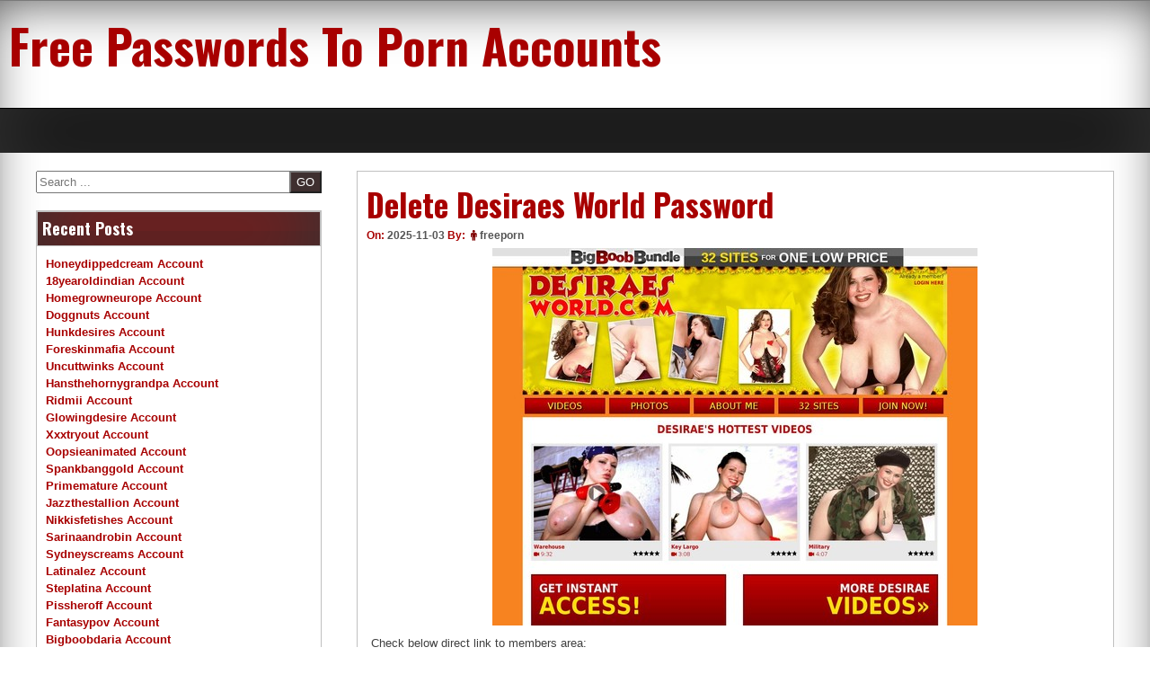

--- FILE ---
content_type: text/html; charset=UTF-8
request_url: https://free-porn-accounts.com/delete-desiraes-world-password/
body_size: 8534
content:
<!DOCTYPE html>
<!--[if IE 7]>
<html class="ie ie7" lang="en-US">
<![endif]-->
<!--[if IE 8]>
<html class="ie ie8" lang="en-US">
<![endif]-->
<!--[if !(IE 7) | !(IE 8) ]><!-->
<html lang="en-US">
<!--<![endif]-->
<head>
	<meta charset="UTF-8">
	<meta name="viewport" content="width=device-width, initial-scale=1">
	<link rel="profile" href="https://gmpg.org/xfn/11">
		<script type="application/ld+json">
	{"@context":"https://schema.org","@type":"BreadcrumbList","itemListElement":[{"@type":"ListItem","position":1,"name":"Porn Accounts","item":"http://free-porn-accounts.com/category/porn-accounts/"},{"@type":"ListItem","position":2,"name":"Delete Desiraes World Password"}]}
	</script>
<title>Delete Desiraes World Password &#8211; Free Passwords To Porn Accounts</title>
<meta name='robots' content='max-image-preview:large' />
<link rel='dns-prefetch' href='//fonts.googleapis.com' />
<link rel='dns-prefetch' href='//s.w.org' />
<link rel="alternate" type="application/rss+xml" title="Free Passwords To Porn Accounts &raquo; Feed" href="https://free-porn-accounts.com/feed/" />
<link rel="alternate" type="application/rss+xml" title="Free Passwords To Porn Accounts &raquo; Comments Feed" href="https://free-porn-accounts.com/comments/feed/" />


<!-- Last Modified Schema is inserted by the WP Last Modified Info plugin v1.7.6 - https://wordpress.org/plugins/wp-last-modified-info/ -->
<script type="application/ld+json">{"@context":"http:\/\/schema.org\/","@type":"CreativeWork","dateModified":"2025-11-03T19:31:16-06:00","headline":"Delete Desiraes World Password","description":"Check below direct link to members area:http:\/\/dizzydoan:deedee99@members.desiraesworld.comOur passwords to Desiraes World are shared all over the internet and some die out very fast. Some might work again after a few hours. If you want premium account right now just click here.","mainEntityOfPage":{"@type":"WebPage","@id":"http:\/\/free-porn-accounts.com\/delete-desiraes-world-password\/"},"author":{"@type":"Person","name":"","url":"http:\/\/free-porn-accounts.com\/author\/","description":""}}</script>

<script type="text/javascript">
window._wpemojiSettings = {"baseUrl":"https:\/\/s.w.org\/images\/core\/emoji\/14.0.0\/72x72\/","ext":".png","svgUrl":"https:\/\/s.w.org\/images\/core\/emoji\/14.0.0\/svg\/","svgExt":".svg","source":{"concatemoji":"http:\/\/free-porn-accounts.com\/wp-includes\/js\/wp-emoji-release.min.js?ver=6.0"}};
/*! This file is auto-generated */
!function(e,a,t){var n,r,o,i=a.createElement("canvas"),p=i.getContext&&i.getContext("2d");function s(e,t){var a=String.fromCharCode,e=(p.clearRect(0,0,i.width,i.height),p.fillText(a.apply(this,e),0,0),i.toDataURL());return p.clearRect(0,0,i.width,i.height),p.fillText(a.apply(this,t),0,0),e===i.toDataURL()}function c(e){var t=a.createElement("script");t.src=e,t.defer=t.type="text/javascript",a.getElementsByTagName("head")[0].appendChild(t)}for(o=Array("flag","emoji"),t.supports={everything:!0,everythingExceptFlag:!0},r=0;r<o.length;r++)t.supports[o[r]]=function(e){if(!p||!p.fillText)return!1;switch(p.textBaseline="top",p.font="600 32px Arial",e){case"flag":return s([127987,65039,8205,9895,65039],[127987,65039,8203,9895,65039])?!1:!s([55356,56826,55356,56819],[55356,56826,8203,55356,56819])&&!s([55356,57332,56128,56423,56128,56418,56128,56421,56128,56430,56128,56423,56128,56447],[55356,57332,8203,56128,56423,8203,56128,56418,8203,56128,56421,8203,56128,56430,8203,56128,56423,8203,56128,56447]);case"emoji":return!s([129777,127995,8205,129778,127999],[129777,127995,8203,129778,127999])}return!1}(o[r]),t.supports.everything=t.supports.everything&&t.supports[o[r]],"flag"!==o[r]&&(t.supports.everythingExceptFlag=t.supports.everythingExceptFlag&&t.supports[o[r]]);t.supports.everythingExceptFlag=t.supports.everythingExceptFlag&&!t.supports.flag,t.DOMReady=!1,t.readyCallback=function(){t.DOMReady=!0},t.supports.everything||(n=function(){t.readyCallback()},a.addEventListener?(a.addEventListener("DOMContentLoaded",n,!1),e.addEventListener("load",n,!1)):(e.attachEvent("onload",n),a.attachEvent("onreadystatechange",function(){"complete"===a.readyState&&t.readyCallback()})),(e=t.source||{}).concatemoji?c(e.concatemoji):e.wpemoji&&e.twemoji&&(c(e.twemoji),c(e.wpemoji)))}(window,document,window._wpemojiSettings);
</script>
<style type="text/css">
img.wp-smiley,
img.emoji {
	display: inline !important;
	border: none !important;
	box-shadow: none !important;
	height: 1em !important;
	width: 1em !important;
	margin: 0 0.07em !important;
	vertical-align: -0.1em !important;
	background: none !important;
	padding: 0 !important;
}
</style>
	<link rel='stylesheet' id='wp-block-library-css' href="https://free-porn-accounts.com/wp-includes/css/dist/block-library/style.min.css?ver=6.0" type='text/css' media='all' />
<style id='global-styles-inline-css' type='text/css'>
body{--wp--preset--color--black: #000000;--wp--preset--color--cyan-bluish-gray: #abb8c3;--wp--preset--color--white: #ffffff;--wp--preset--color--pale-pink: #f78da7;--wp--preset--color--vivid-red: #cf2e2e;--wp--preset--color--luminous-vivid-orange: #ff6900;--wp--preset--color--luminous-vivid-amber: #fcb900;--wp--preset--color--light-green-cyan: #7bdcb5;--wp--preset--color--vivid-green-cyan: #00d084;--wp--preset--color--pale-cyan-blue: #8ed1fc;--wp--preset--color--vivid-cyan-blue: #0693e3;--wp--preset--color--vivid-purple: #9b51e0;--wp--preset--gradient--vivid-cyan-blue-to-vivid-purple: linear-gradient(135deg,rgba(6,147,227,1) 0%,rgb(155,81,224) 100%);--wp--preset--gradient--light-green-cyan-to-vivid-green-cyan: linear-gradient(135deg,rgb(122,220,180) 0%,rgb(0,208,130) 100%);--wp--preset--gradient--luminous-vivid-amber-to-luminous-vivid-orange: linear-gradient(135deg,rgba(252,185,0,1) 0%,rgba(255,105,0,1) 100%);--wp--preset--gradient--luminous-vivid-orange-to-vivid-red: linear-gradient(135deg,rgba(255,105,0,1) 0%,rgb(207,46,46) 100%);--wp--preset--gradient--very-light-gray-to-cyan-bluish-gray: linear-gradient(135deg,rgb(238,238,238) 0%,rgb(169,184,195) 100%);--wp--preset--gradient--cool-to-warm-spectrum: linear-gradient(135deg,rgb(74,234,220) 0%,rgb(151,120,209) 20%,rgb(207,42,186) 40%,rgb(238,44,130) 60%,rgb(251,105,98) 80%,rgb(254,248,76) 100%);--wp--preset--gradient--blush-light-purple: linear-gradient(135deg,rgb(255,206,236) 0%,rgb(152,150,240) 100%);--wp--preset--gradient--blush-bordeaux: linear-gradient(135deg,rgb(254,205,165) 0%,rgb(254,45,45) 50%,rgb(107,0,62) 100%);--wp--preset--gradient--luminous-dusk: linear-gradient(135deg,rgb(255,203,112) 0%,rgb(199,81,192) 50%,rgb(65,88,208) 100%);--wp--preset--gradient--pale-ocean: linear-gradient(135deg,rgb(255,245,203) 0%,rgb(182,227,212) 50%,rgb(51,167,181) 100%);--wp--preset--gradient--electric-grass: linear-gradient(135deg,rgb(202,248,128) 0%,rgb(113,206,126) 100%);--wp--preset--gradient--midnight: linear-gradient(135deg,rgb(2,3,129) 0%,rgb(40,116,252) 100%);--wp--preset--duotone--dark-grayscale: url('#wp-duotone-dark-grayscale');--wp--preset--duotone--grayscale: url('#wp-duotone-grayscale');--wp--preset--duotone--purple-yellow: url('#wp-duotone-purple-yellow');--wp--preset--duotone--blue-red: url('#wp-duotone-blue-red');--wp--preset--duotone--midnight: url('#wp-duotone-midnight');--wp--preset--duotone--magenta-yellow: url('#wp-duotone-magenta-yellow');--wp--preset--duotone--purple-green: url('#wp-duotone-purple-green');--wp--preset--duotone--blue-orange: url('#wp-duotone-blue-orange');--wp--preset--font-size--small: 13px;--wp--preset--font-size--medium: 20px;--wp--preset--font-size--large: 36px;--wp--preset--font-size--x-large: 42px;}.has-black-color{color: var(--wp--preset--color--black) !important;}.has-cyan-bluish-gray-color{color: var(--wp--preset--color--cyan-bluish-gray) !important;}.has-white-color{color: var(--wp--preset--color--white) !important;}.has-pale-pink-color{color: var(--wp--preset--color--pale-pink) !important;}.has-vivid-red-color{color: var(--wp--preset--color--vivid-red) !important;}.has-luminous-vivid-orange-color{color: var(--wp--preset--color--luminous-vivid-orange) !important;}.has-luminous-vivid-amber-color{color: var(--wp--preset--color--luminous-vivid-amber) !important;}.has-light-green-cyan-color{color: var(--wp--preset--color--light-green-cyan) !important;}.has-vivid-green-cyan-color{color: var(--wp--preset--color--vivid-green-cyan) !important;}.has-pale-cyan-blue-color{color: var(--wp--preset--color--pale-cyan-blue) !important;}.has-vivid-cyan-blue-color{color: var(--wp--preset--color--vivid-cyan-blue) !important;}.has-vivid-purple-color{color: var(--wp--preset--color--vivid-purple) !important;}.has-black-background-color{background-color: var(--wp--preset--color--black) !important;}.has-cyan-bluish-gray-background-color{background-color: var(--wp--preset--color--cyan-bluish-gray) !important;}.has-white-background-color{background-color: var(--wp--preset--color--white) !important;}.has-pale-pink-background-color{background-color: var(--wp--preset--color--pale-pink) !important;}.has-vivid-red-background-color{background-color: var(--wp--preset--color--vivid-red) !important;}.has-luminous-vivid-orange-background-color{background-color: var(--wp--preset--color--luminous-vivid-orange) !important;}.has-luminous-vivid-amber-background-color{background-color: var(--wp--preset--color--luminous-vivid-amber) !important;}.has-light-green-cyan-background-color{background-color: var(--wp--preset--color--light-green-cyan) !important;}.has-vivid-green-cyan-background-color{background-color: var(--wp--preset--color--vivid-green-cyan) !important;}.has-pale-cyan-blue-background-color{background-color: var(--wp--preset--color--pale-cyan-blue) !important;}.has-vivid-cyan-blue-background-color{background-color: var(--wp--preset--color--vivid-cyan-blue) !important;}.has-vivid-purple-background-color{background-color: var(--wp--preset--color--vivid-purple) !important;}.has-black-border-color{border-color: var(--wp--preset--color--black) !important;}.has-cyan-bluish-gray-border-color{border-color: var(--wp--preset--color--cyan-bluish-gray) !important;}.has-white-border-color{border-color: var(--wp--preset--color--white) !important;}.has-pale-pink-border-color{border-color: var(--wp--preset--color--pale-pink) !important;}.has-vivid-red-border-color{border-color: var(--wp--preset--color--vivid-red) !important;}.has-luminous-vivid-orange-border-color{border-color: var(--wp--preset--color--luminous-vivid-orange) !important;}.has-luminous-vivid-amber-border-color{border-color: var(--wp--preset--color--luminous-vivid-amber) !important;}.has-light-green-cyan-border-color{border-color: var(--wp--preset--color--light-green-cyan) !important;}.has-vivid-green-cyan-border-color{border-color: var(--wp--preset--color--vivid-green-cyan) !important;}.has-pale-cyan-blue-border-color{border-color: var(--wp--preset--color--pale-cyan-blue) !important;}.has-vivid-cyan-blue-border-color{border-color: var(--wp--preset--color--vivid-cyan-blue) !important;}.has-vivid-purple-border-color{border-color: var(--wp--preset--color--vivid-purple) !important;}.has-vivid-cyan-blue-to-vivid-purple-gradient-background{background: var(--wp--preset--gradient--vivid-cyan-blue-to-vivid-purple) !important;}.has-light-green-cyan-to-vivid-green-cyan-gradient-background{background: var(--wp--preset--gradient--light-green-cyan-to-vivid-green-cyan) !important;}.has-luminous-vivid-amber-to-luminous-vivid-orange-gradient-background{background: var(--wp--preset--gradient--luminous-vivid-amber-to-luminous-vivid-orange) !important;}.has-luminous-vivid-orange-to-vivid-red-gradient-background{background: var(--wp--preset--gradient--luminous-vivid-orange-to-vivid-red) !important;}.has-very-light-gray-to-cyan-bluish-gray-gradient-background{background: var(--wp--preset--gradient--very-light-gray-to-cyan-bluish-gray) !important;}.has-cool-to-warm-spectrum-gradient-background{background: var(--wp--preset--gradient--cool-to-warm-spectrum) !important;}.has-blush-light-purple-gradient-background{background: var(--wp--preset--gradient--blush-light-purple) !important;}.has-blush-bordeaux-gradient-background{background: var(--wp--preset--gradient--blush-bordeaux) !important;}.has-luminous-dusk-gradient-background{background: var(--wp--preset--gradient--luminous-dusk) !important;}.has-pale-ocean-gradient-background{background: var(--wp--preset--gradient--pale-ocean) !important;}.has-electric-grass-gradient-background{background: var(--wp--preset--gradient--electric-grass) !important;}.has-midnight-gradient-background{background: var(--wp--preset--gradient--midnight) !important;}.has-small-font-size{font-size: var(--wp--preset--font-size--small) !important;}.has-medium-font-size{font-size: var(--wp--preset--font-size--medium) !important;}.has-large-font-size{font-size: var(--wp--preset--font-size--large) !important;}.has-x-large-font-size{font-size: var(--wp--preset--font-size--x-large) !important;}
</style>
<link rel='stylesheet' id='dashicons-css' href="https://free-porn-accounts.com/wp-includes/css/dashicons.min.css?ver=6.0" type='text/css' media='all' />
<link rel='stylesheet' id='seos-magazine-dashicons-style-css' href="https://free-porn-accounts.com/wp-content/themes/seos-magazine/style.css?ver=1.0" type='text/css' media='all' />
<link rel='stylesheet' id='seos-magazine-fontawesome-css' href="https://free-porn-accounts.com/wp-content/themes/seos-magazine/css/font-awesome.min.css?ver=6.0" type='text/css' media='all' />
<link rel='stylesheet' id='seos-magazine-font-oswald-css'  href='//fonts.googleapis.com/css?family=Oswald%3A400%2C300%2C700&#038;ver=1' type='text/css' media='screen' />
<link rel="https://api.w.org/" href="https://free-porn-accounts.com/wp-json/" /><link rel="alternate" type="application/json" href="https://free-porn-accounts.com/wp-json/wp/v2/posts/974" /><link rel="canonical" href="https://free-porn-accounts.com/delete-desiraes-world-password/" />
<link rel="alternate" type="application/json+oembed" href="https://free-porn-accounts.com/wp-json/oembed/1.0/embed?url=http%3A%2F%2Ffree-porn-accounts.com%2Fdelete-desiraes-world-password%2F" />
<link rel="alternate" type="text/xml+oembed" href="https://free-porn-accounts.com/wp-json/oembed/1.0/embed?url=http%3A%2F%2Ffree-porn-accounts.com%2Fdelete-desiraes-world-password%2F&#038;format=xml" />
<style id="wplmi-inline-css" type="text/css"> span.wplmi-user-avatar { width: 16px;display: inline-block !important;flex-shrink: 0; } img.wplmi-elementor-avatar { border-radius: 100%;margin-right: 3px; } 

</style>
</head>

<body class="post-template-default single single-post postid-974 single-format-standard">
<div id="page" class="site">
	<a class="skip-link screen-reader-text" href="#content">Skip to content</a>
	<div class="dotted-header">
		<header id="masthead" class="site-header" role="banner" style="background-image: url(''); min-height:120px;">
			<div class="site-branding">
			
									<p class="site-title"><a href="https://free-porn-accounts.com/" rel="home">Free Passwords To Porn Accounts</a></p>
								
			</div><!-- .site-branding -->
			

		</header><!-- #masthead -->
		<nav id="site-navigation" class="main-navigation" role="navigation">
				<button class="menu-toggle" aria-controls="primary-menu" aria-expanded="false">Menu</button>
				<div id="primary-menu" class="menu"></div>
		</nav><!-- #site-navigation -->
	</div>

	<div id="content" class="site-content">
	<div id="primary" class="content-area">
		<main id="main" class="site-main" role="main">

		
<article id="post-974" class="post-974 post type-post status-publish format-standard hentry category-porn-accounts tag-desiraes-world-account-free tag-desiraes-world-direct-link tag-desiraes-world-free-download tag-desiraes-world-gratis tag-desiraes-world-mix tag-desiraes-world-new tag-desiraes-world-premium tag-desiraes-world-rate tag-desiraes-world-sign-up tag-desiraes-world-tested tag-desiraes-world-tv tag-desiraes-world-xbox-live tag-desiraesworld-com-account tag-desiraesworld-com-free tag-desiraesworld-com-password tag-free-anal-accounts tag-free-ass-accounts tag-free-babe-accounts tag-free-black-accounts tag-free-public-accounts tag-free-teen-accounts tag-free-tit-accounts tag-free-toy-accounts">
	<header class="entry-header">

		<h1 class="entry-title">Delete Desiraes World Password</h1>		
				<div class="img-news">
			 		</div>
				
		
		<div class="entry-meta">
			<span class="posted-on">On: <a href="https://free-porn-accounts.com/delete-desiraes-world-password/" rel="bookmark"><time class="entry-date published updated" datetime="2025-11-03T19:31:16-06:00">2025-11-03</time></a> </span><span class="byline">  By: <span class="author vcard"><i class="fa fa-male"></i><a class="url fn n" href="https://free-porn-accounts.com/author/freeporn/">freeporn</a></span> </span>		</div><!-- .entry-meta -->
			</header><!-- .entry-header -->

	<div class="entry-content">
		<p align="center"><a href="http://join.desiraesworld.com/track/MTAwMDA2NjcuMi4yMi4yMi4wLjAuMC4wLjA/home/" rel="nofollow"><img src="https://free-porn-accounts.com/wp-content/uploads/2016/02/DesiraesWorld.com_.jpg" alt="desiraesworld.com desiraesworld.com"></a></p>
<p>Check below direct link to members area:</p>
<li><a href="http://join.desiraesworld.com/track/MTAwMDA2NjcuMi4yMi4yMi4wLjAuMC4wLjA/home/" rel="nofollow">http://dizzydoan:<span class="__cf_email__" data-cfemail="6d09080809080854542d0008000f081f1e4309081e041f0c081e1a021f0109430e0200">[email&#160;protected]</span></a></li>
<p>Our passwords to Desiraes World are shared all over the internet and some die out very fast. Some might work again after a few hours. If you want premium account right now just <a href="http://join.desiraesworld.com/track/MTAwMDA2NjcuMi4yMi4yMi4wLjAuMC4wLjA/home/" rel="nofollow">click here</a>.</p>
	</div><!-- .entry-content -->

	<footer class="entry-footer">
		<span class="tags-links"> Tagged <a href="https://free-porn-accounts.com/tag/desiraes-world-account-free/" rel="tag">Desiraes World account free</a>, <a href="https://free-porn-accounts.com/tag/desiraes-world-direct-link/" rel="tag">Desiraes World direct link</a>, <a href="https://free-porn-accounts.com/tag/desiraes-world-free-download/" rel="tag">Desiraes World free download</a>, <a href="https://free-porn-accounts.com/tag/desiraes-world-gratis/" rel="tag">Desiraes World gratis</a>, <a href="https://free-porn-accounts.com/tag/desiraes-world-mix/" rel="tag">Desiraes World mix</a>, <a href="https://free-porn-accounts.com/tag/desiraes-world-new/" rel="tag">Desiraes World new</a>, <a href="https://free-porn-accounts.com/tag/desiraes-world-premium/" rel="tag">Desiraes World premium</a>, <a href="https://free-porn-accounts.com/tag/desiraes-world-rate/" rel="tag">Desiraes World rate</a>, <a href="https://free-porn-accounts.com/tag/desiraes-world-sign-up/" rel="tag">Desiraes World sign up</a>, <a href="https://free-porn-accounts.com/tag/desiraes-world-tested/" rel="tag">Desiraes World tested</a>, <a href="https://free-porn-accounts.com/tag/desiraes-world-tv/" rel="tag">Desiraes World tv</a>, <a href="https://free-porn-accounts.com/tag/desiraes-world-xbox-live/" rel="tag">Desiraes World xbox live</a>, <a href="https://free-porn-accounts.com/tag/desiraesworld-com-account/" rel="tag">desiraesworld.com account</a>, <a href="https://free-porn-accounts.com/tag/desiraesworld-com-free/" rel="tag">desiraesworld.com free</a>, <a href="https://free-porn-accounts.com/tag/desiraesworld-com-password/" rel="tag">desiraesworld.com password</a>, <a href="https://free-porn-accounts.com/tag/free-anal-accounts/" rel="tag">free anal accounts</a>, <a href="https://free-porn-accounts.com/tag/free-ass-accounts/" rel="tag">free ass accounts</a>, <a href="https://free-porn-accounts.com/tag/free-babe-accounts/" rel="tag">free babe accounts</a>, <a href="https://free-porn-accounts.com/tag/free-black-accounts/" rel="tag">free black accounts</a>, <a href="https://free-porn-accounts.com/tag/free-public-accounts/" rel="tag">free public accounts</a>, <a href="https://free-porn-accounts.com/tag/free-teen-accounts/" rel="tag">free teen accounts</a>, <a href="https://free-porn-accounts.com/tag/free-tit-accounts/" rel="tag">free tit accounts</a>, <a href="https://free-porn-accounts.com/tag/free-toy-accounts/" rel="tag">free toy accounts</a></span>	</footer><!-- .entry-footer -->
</article><!-- #post-## -->

			<div class="postpagination">
				<span class="prevpost"><a href="https://free-porn-accounts.com/christy-marks-account-hack/" rel="prev"> <span class="meta-nav">&larr;</span>previous</a></span>
				<span class="nextpost"><a href="https://free-porn-accounts.com/setup-eboobstore-com-membership/" rel="next">next <span class="meta-nav">&rarr;</span></a></span>
			</div>

			
		</main><!-- #main -->
	</div><!-- #primary -->


<aside id="secondary" class="widget-area" role="complementary">
	<section id="search-4" class="widget widget_search"><form role="search" method="get" class="search-form" action="https://free-porn-accounts.com/">
			<div><label class="screen-reader-text" for="s">Search</label>
			<input type="search" class="search-field" placeholder="Search ..." value="" name="s" id="s" />
			<input type="submit" class="search-submit" value="GO" />
			</div>
			</form></section>
		<section id="recent-posts-2" class="widget widget_recent_entries">
		<h2 class="widget-title">Recent Posts</h2>
		<ul>
											<li>
					<a href="https://free-porn-accounts.com/honeydippedcream-account/">Honeydippedcream Account</a>
									</li>
											<li>
					<a href="https://free-porn-accounts.com/18yearoldindian-account/">18yearoldindian Account</a>
									</li>
											<li>
					<a href="https://free-porn-accounts.com/homegrowneurope-account/">Homegrowneurope Account</a>
									</li>
											<li>
					<a href="https://free-porn-accounts.com/doggnuts-account/">Doggnuts Account</a>
									</li>
											<li>
					<a href="https://free-porn-accounts.com/hunkdesires-account/">Hunkdesires Account</a>
									</li>
											<li>
					<a href="https://free-porn-accounts.com/foreskinmafia-account/">Foreskinmafia Account</a>
									</li>
											<li>
					<a href="https://free-porn-accounts.com/uncuttwinks-account/">Uncuttwinks Account</a>
									</li>
											<li>
					<a href="https://free-porn-accounts.com/hansthehornygrandpa-account/">Hansthehornygrandpa Account</a>
									</li>
											<li>
					<a href="https://free-porn-accounts.com/ridmii-account/">Ridmii Account</a>
									</li>
											<li>
					<a href="https://free-porn-accounts.com/glowingdesire-account/">Glowingdesire Account</a>
									</li>
											<li>
					<a href="https://free-porn-accounts.com/xxxtryout-account/">Xxxtryout Account</a>
									</li>
											<li>
					<a href="https://free-porn-accounts.com/oopsieanimated-account/">Oopsieanimated Account</a>
									</li>
											<li>
					<a href="https://free-porn-accounts.com/spankbanggold-account/">Spankbanggold Account</a>
									</li>
											<li>
					<a href="https://free-porn-accounts.com/primemature-account/">Primemature Account</a>
									</li>
											<li>
					<a href="https://free-porn-accounts.com/jazzthestallion-account/">Jazzthestallion Account</a>
									</li>
											<li>
					<a href="https://free-porn-accounts.com/nikkisfetishes-account/">Nikkisfetishes Account</a>
									</li>
											<li>
					<a href="https://free-porn-accounts.com/sarinaandrobin-account/">Sarinaandrobin Account</a>
									</li>
											<li>
					<a href="https://free-porn-accounts.com/sydneyscreams-account/">Sydneyscreams Account</a>
									</li>
											<li>
					<a href="https://free-porn-accounts.com/latinalez-account/">Latinalez Account</a>
									</li>
											<li>
					<a href="https://free-porn-accounts.com/steplatina-account/">Steplatina Account</a>
									</li>
											<li>
					<a href="https://free-porn-accounts.com/pissheroff-account/">Pissheroff Account</a>
									</li>
											<li>
					<a href="https://free-porn-accounts.com/fantasypov-account/">Fantasypov Account</a>
									</li>
											<li>
					<a href="https://free-porn-accounts.com/bigboobdaria-account/">Bigboobdaria Account</a>
									</li>
											<li>
					<a href="https://free-porn-accounts.com/eroutique-account/">Eroutique Account</a>
									</li>
											<li>
					<a href="https://free-porn-accounts.com/porngamesnetwork-account/">Porngamesnetwork Account</a>
									</li>
											<li>
					<a href="https://free-porn-accounts.com/milflicious-account/">Milflicious Account</a>
									</li>
											<li>
					<a href="https://free-porn-accounts.com/bufu-account/">Bufu Account</a>
									</li>
											<li>
					<a href="https://free-porn-accounts.com/cheatersaanonymous-account/">Cheatersaanonymous Account</a>
									</li>
											<li>
					<a href="https://free-porn-accounts.com/copslovecocks-account/">Copslovecocks Account</a>
									</li>
											<li>
					<a href="https://free-porn-accounts.com/vrdome-account/">Vrdome Account</a>
									</li>
											<li>
					<a href="https://free-porn-accounts.com/vrmagic-account/">Vrmagic Account</a>
									</li>
											<li>
					<a href="https://free-porn-accounts.com/vrspy-account/">Vrspy Account</a>
									</li>
											<li>
					<a href="https://free-porn-accounts.com/aipornx-account/">Aipornx Account</a>
									</li>
											<li>
					<a href="https://free-porn-accounts.com/lustyvr-account/">Lustyvr Account</a>
									</li>
											<li>
					<a href="https://free-porn-accounts.com/woowvr-account/">Woowvr Account</a>
									</li>
											<li>
					<a href="https://free-porn-accounts.com/czechar-account/">Czechar Account</a>
									</li>
											<li>
					<a href="https://free-porn-accounts.com/czechvrnetwork-account/">Czechvrnetwork Account</a>
									</li>
											<li>
					<a href="https://free-porn-accounts.com/blackpynk-account/">Blackpynk Account</a>
									</li>
											<li>
					<a href="https://free-porn-accounts.com/druffbandit-account/">Druffbandit Account</a>
									</li>
											<li>
					<a href="https://free-porn-accounts.com/yungdumbsluts-account/">Yungdumbsluts Account</a>
									</li>
											<li>
					<a href="https://free-porn-accounts.com/severesexfilms-account/">Severesexfilms Account</a>
									</li>
											<li>
					<a href="https://free-porn-accounts.com/twinkeyboy-account/">Twinkeyboy Account</a>
									</li>
											<li>
					<a href="https://free-porn-accounts.com/gingervixen-account/">Gingervixen Account</a>
									</li>
											<li>
					<a href="https://free-porn-accounts.com/passthroughvr-account/">Passthroughvr Account</a>
									</li>
											<li>
					<a href="https://free-porn-accounts.com/thexxxtherapist-account/">Thexxxtherapist Account</a>
									</li>
											<li>
					<a href="https://free-porn-accounts.com/trashyneverclassy-account/">Trashyneverclassy Account</a>
									</li>
											<li>
					<a href="https://free-porn-accounts.com/jackoffgirls-account-2/">Jackoffgirls Account</a>
									</li>
											<li>
					<a href="https://free-porn-accounts.com/footjobvirgin-account/">Footjobvirgin Account</a>
									</li>
											<li>
					<a href="https://free-porn-accounts.com/transdesires-account/">Transdesires Account</a>
									</li>
											<li>
					<a href="https://free-porn-accounts.com/randypass-account/">Randypass Account</a>
									</li>
					</ul>

		</section><section id="archives-2" class="widget widget_archive"><h2 class="widget-title">Archives</h2>
			<ul>
					<li><a href="https://free-porn-accounts.com/2025/12/">December 2025</a></li>
	<li><a href="https://free-porn-accounts.com/2025/11/">November 2025</a></li>
	<li><a href="https://free-porn-accounts.com/2025/10/">October 2025</a></li>
	<li><a href="https://free-porn-accounts.com/2025/09/">September 2025</a></li>
	<li><a href="https://free-porn-accounts.com/2025/08/">August 2025</a></li>
	<li><a href="https://free-porn-accounts.com/2025/07/">July 2025</a></li>
	<li><a href="https://free-porn-accounts.com/2025/06/">June 2025</a></li>
	<li><a href="https://free-porn-accounts.com/2025/05/">May 2025</a></li>
	<li><a href="https://free-porn-accounts.com/2025/04/">April 2025</a></li>
	<li><a href="https://free-porn-accounts.com/2025/03/">March 2025</a></li>
	<li><a href="https://free-porn-accounts.com/2025/02/">February 2025</a></li>
	<li><a href="https://free-porn-accounts.com/2025/01/">January 2025</a></li>
	<li><a href="https://free-porn-accounts.com/2024/12/">December 2024</a></li>
	<li><a href="https://free-porn-accounts.com/2024/11/">November 2024</a></li>
	<li><a href="https://free-porn-accounts.com/2024/10/">October 2024</a></li>
	<li><a href="https://free-porn-accounts.com/2024/09/">September 2024</a></li>
	<li><a href="https://free-porn-accounts.com/2024/08/">August 2024</a></li>
	<li><a href="https://free-porn-accounts.com/2024/07/">July 2024</a></li>
	<li><a href="https://free-porn-accounts.com/2024/06/">June 2024</a></li>
	<li><a href="https://free-porn-accounts.com/2024/05/">May 2024</a></li>
	<li><a href="https://free-porn-accounts.com/2024/04/">April 2024</a></li>
	<li><a href="https://free-porn-accounts.com/2024/03/">March 2024</a></li>
	<li><a href="https://free-porn-accounts.com/2024/02/">February 2024</a></li>
	<li><a href="https://free-porn-accounts.com/2024/01/">January 2024</a></li>
	<li><a href="https://free-porn-accounts.com/2023/12/">December 2023</a></li>
	<li><a href="https://free-porn-accounts.com/2023/11/">November 2023</a></li>
	<li><a href="https://free-porn-accounts.com/2023/10/">October 2023</a></li>
	<li><a href="https://free-porn-accounts.com/2023/09/">September 2023</a></li>
	<li><a href="https://free-porn-accounts.com/2023/08/">August 2023</a></li>
	<li><a href="https://free-porn-accounts.com/2023/07/">July 2023</a></li>
	<li><a href="https://free-porn-accounts.com/2023/06/">June 2023</a></li>
	<li><a href="https://free-porn-accounts.com/2023/05/">May 2023</a></li>
	<li><a href="https://free-porn-accounts.com/2023/04/">April 2023</a></li>
	<li><a href="https://free-porn-accounts.com/2023/03/">March 2023</a></li>
	<li><a href="https://free-porn-accounts.com/2023/02/">February 2023</a></li>
	<li><a href="https://free-porn-accounts.com/2023/01/">January 2023</a></li>
	<li><a href="https://free-porn-accounts.com/2022/12/">December 2022</a></li>
	<li><a href="https://free-porn-accounts.com/2022/11/">November 2022</a></li>
	<li><a href="https://free-porn-accounts.com/2022/10/">October 2022</a></li>
	<li><a href="https://free-porn-accounts.com/2022/09/">September 2022</a></li>
	<li><a href="https://free-porn-accounts.com/2022/08/">August 2022</a></li>
	<li><a href="https://free-porn-accounts.com/2022/07/">July 2022</a></li>
	<li><a href="https://free-porn-accounts.com/2022/06/">June 2022</a></li>
	<li><a href="https://free-porn-accounts.com/2022/05/">May 2022</a></li>
	<li><a href="https://free-porn-accounts.com/2022/04/">April 2022</a></li>
	<li><a href="https://free-porn-accounts.com/2022/03/">March 2022</a></li>
	<li><a href="https://free-porn-accounts.com/2022/02/">February 2022</a></li>
	<li><a href="https://free-porn-accounts.com/2022/01/">January 2022</a></li>
	<li><a href="https://free-porn-accounts.com/2021/12/">December 2021</a></li>
	<li><a href="https://free-porn-accounts.com/2021/11/">November 2021</a></li>
	<li><a href="https://free-porn-accounts.com/2021/10/">October 2021</a></li>
	<li><a href="https://free-porn-accounts.com/2021/09/">September 2021</a></li>
	<li><a href="https://free-porn-accounts.com/2021/08/">August 2021</a></li>
	<li><a href="https://free-porn-accounts.com/2021/07/">July 2021</a></li>
	<li><a href="https://free-porn-accounts.com/2021/06/">June 2021</a></li>
	<li><a href="https://free-porn-accounts.com/2021/05/">May 2021</a></li>
	<li><a href="https://free-porn-accounts.com/2021/04/">April 2021</a></li>
	<li><a href="https://free-porn-accounts.com/2021/03/">March 2021</a></li>
	<li><a href="https://free-porn-accounts.com/2021/02/">February 2021</a></li>
	<li><a href="https://free-porn-accounts.com/2021/01/">January 2021</a></li>
	<li><a href="https://free-porn-accounts.com/2020/12/">December 2020</a></li>
	<li><a href="https://free-porn-accounts.com/2020/11/">November 2020</a></li>
	<li><a href="https://free-porn-accounts.com/2020/10/">October 2020</a></li>
	<li><a href="https://free-porn-accounts.com/2020/09/">September 2020</a></li>
	<li><a href="https://free-porn-accounts.com/2020/08/">August 2020</a></li>
	<li><a href="https://free-porn-accounts.com/2020/07/">July 2020</a></li>
	<li><a href="https://free-porn-accounts.com/2020/06/">June 2020</a></li>
	<li><a href="https://free-porn-accounts.com/2020/05/">May 2020</a></li>
	<li><a href="https://free-porn-accounts.com/2020/04/">April 2020</a></li>
	<li><a href="https://free-porn-accounts.com/2020/03/">March 2020</a></li>
	<li><a href="https://free-porn-accounts.com/2020/02/">February 2020</a></li>
	<li><a href="https://free-porn-accounts.com/2020/01/">January 2020</a></li>
	<li><a href="https://free-porn-accounts.com/2019/12/">December 2019</a></li>
	<li><a href="https://free-porn-accounts.com/2019/11/">November 2019</a></li>
	<li><a href="https://free-porn-accounts.com/2019/10/">October 2019</a></li>
	<li><a href="https://free-porn-accounts.com/2019/09/">September 2019</a></li>
	<li><a href="https://free-porn-accounts.com/2019/08/">August 2019</a></li>
	<li><a href="https://free-porn-accounts.com/2019/07/">July 2019</a></li>
	<li><a href="https://free-porn-accounts.com/2019/03/">March 2019</a></li>
	<li><a href="https://free-porn-accounts.com/2019/02/">February 2019</a></li>
	<li><a href="https://free-porn-accounts.com/2019/01/">January 2019</a></li>
	<li><a href="https://free-porn-accounts.com/2018/12/">December 2018</a></li>
	<li><a href="https://free-porn-accounts.com/2018/11/">November 2018</a></li>
	<li><a href="https://free-porn-accounts.com/2018/10/">October 2018</a></li>
	<li><a href="https://free-porn-accounts.com/2018/09/">September 2018</a></li>
	<li><a href="https://free-porn-accounts.com/2018/08/">August 2018</a></li>
	<li><a href="https://free-porn-accounts.com/2018/07/">July 2018</a></li>
	<li><a href="https://free-porn-accounts.com/2018/06/">June 2018</a></li>
	<li><a href="https://free-porn-accounts.com/2018/05/">May 2018</a></li>
	<li><a href="https://free-porn-accounts.com/2018/04/">April 2018</a></li>
	<li><a href="https://free-porn-accounts.com/2018/03/">March 2018</a></li>
	<li><a href="https://free-porn-accounts.com/2018/02/">February 2018</a></li>
	<li><a href="https://free-porn-accounts.com/2018/01/">January 2018</a></li>
	<li><a href="https://free-porn-accounts.com/2017/12/">December 2017</a></li>
	<li><a href="https://free-porn-accounts.com/2017/11/">November 2017</a></li>
	<li><a href="https://free-porn-accounts.com/2017/10/">October 2017</a></li>
	<li><a href="https://free-porn-accounts.com/2017/09/">September 2017</a></li>
	<li><a href="https://free-porn-accounts.com/2017/08/">August 2017</a></li>
	<li><a href="https://free-porn-accounts.com/2017/07/">July 2017</a></li>
	<li><a href="https://free-porn-accounts.com/2017/06/">June 2017</a></li>
	<li><a href="https://free-porn-accounts.com/2017/05/">May 2017</a></li>
	<li><a href="https://free-porn-accounts.com/2017/04/">April 2017</a></li>
	<li><a href="https://free-porn-accounts.com/2017/03/">March 2017</a></li>
	<li><a href="https://free-porn-accounts.com/2017/02/">February 2017</a></li>
	<li><a href="https://free-porn-accounts.com/2017/01/">January 2017</a></li>
	<li><a href="https://free-porn-accounts.com/2016/12/">December 2016</a></li>
	<li><a href="https://free-porn-accounts.com/2016/11/">November 2016</a></li>
	<li><a href="https://free-porn-accounts.com/2016/10/">October 2016</a></li>
	<li><a href="https://free-porn-accounts.com/2016/09/">September 2016</a></li>
	<li><a href="https://free-porn-accounts.com/2016/08/">August 2016</a></li>
	<li><a href="https://free-porn-accounts.com/2016/07/">July 2016</a></li>
	<li><a href="https://free-porn-accounts.com/2016/06/">June 2016</a></li>
	<li><a href="https://free-porn-accounts.com/2016/05/">May 2016</a></li>
	<li><a href="https://free-porn-accounts.com/2016/04/">April 2016</a></li>
	<li><a href="https://free-porn-accounts.com/2016/03/">March 2016</a></li>
	<li><a href="https://free-porn-accounts.com/2016/02/">February 2016</a></li>
	<li><a href="https://free-porn-accounts.com/2016/01/">January 2016</a></li>
			</ul>

			</section><section id="categories-2" class="widget widget_categories"><h2 class="widget-title">Categories</h2>
			<ul>
					<li class="cat-item cat-item-2"><a href="https://free-porn-accounts.com/category/porn-accounts/" title="Porn Accounts">Porn Accounts</a>
</li>
			</ul>

			</section><section id="tag_cloud-2" class="widget widget_tag_cloud"><h2 class="widget-title">Popular keywords</h2><div class="tagcloud"><a href="https://free-porn-accounts.com/tag/account/" class="tag-cloud-link tag-link-12243 tag-link-position-1" style="font-size: 21.698924731183pt;" aria-label="account (8,207 items)">account</a>
<a href="https://free-porn-accounts.com/tag/buy/" class="tag-cloud-link tag-link-12236 tag-link-position-2" style="font-size: 21.698924731183pt;" aria-label="buy (8,199 items)">buy</a>
<a href="https://free-porn-accounts.com/tag/crack/" class="tag-cloud-link tag-link-12238 tag-link-position-3" style="font-size: 21.698924731183pt;" aria-label="crack (8,202 items)">crack</a>
<a href="https://free-porn-accounts.com/tag/deal/" class="tag-cloud-link tag-link-103101 tag-link-position-4" style="font-size: 21.698924731183pt;" aria-label="deal (8,202 items)">deal</a>
<a href="https://free-porn-accounts.com/tag/download/" class="tag-cloud-link tag-link-150861 tag-link-position-5" style="font-size: 21.698924731183pt;" aria-label="download (8,197 items)">download</a>
<a href="https://free-porn-accounts.com/tag/free/" class="tag-cloud-link tag-link-46 tag-link-position-6" style="font-size: 21.698924731183pt;" aria-label="free (8,207 items)">free</a>
<a href="https://free-porn-accounts.com/tag/free-amateur-porn-accounts/" class="tag-cloud-link tag-link-11522 tag-link-position-7" style="font-size: 13.268817204301pt;" aria-label="free amateur porn accounts (2,223 items)">free amateur porn accounts</a>
<a href="https://free-porn-accounts.com/tag/free-anal-porn-accounts/" class="tag-cloud-link tag-link-11454 tag-link-position-8" style="font-size: 19.741935483871pt;" aria-label="free anal porn accounts (6,024 items)">free anal porn accounts</a>
<a href="https://free-porn-accounts.com/tag/free-asian-porn-accounts/" class="tag-cloud-link tag-link-11583 tag-link-position-9" style="font-size: 9.8064516129032pt;" aria-label="free asian porn accounts (1,308 items)">free asian porn accounts</a>
<a href="https://free-porn-accounts.com/tag/free-ass-porn-accounts/" class="tag-cloud-link tag-link-11450 tag-link-position-10" style="font-size: 21.849462365591pt;" aria-label="free ass porn accounts (8,341 items)">free ass porn accounts</a>
<a href="https://free-porn-accounts.com/tag/free-babe-porn-accounts/" class="tag-cloud-link tag-link-11877 tag-link-position-11" style="font-size: 13.569892473118pt;" aria-label="free babe porn accounts (2,345 items)">free babe porn accounts</a>
<a href="https://free-porn-accounts.com/tag/free-black-porn-accounts/" class="tag-cloud-link tag-link-11452 tag-link-position-12" style="font-size: 16.279569892473pt;" aria-label="free black porn accounts (3,540 items)">free black porn accounts</a>
<a href="https://free-porn-accounts.com/tag/free-blonde-porn-accounts/" class="tag-cloud-link tag-link-11708 tag-link-position-13" style="font-size: 12.817204301075pt;" aria-label="free blonde porn accounts (2,085 items)">free blonde porn accounts</a>
<a href="https://free-porn-accounts.com/tag/free-blowjob-porn-accounts/" class="tag-cloud-link tag-link-11477 tag-link-position-14" style="font-size: 12.516129032258pt;" aria-label="free blowjob porn accounts (1,989 items)">free blowjob porn accounts</a>
<a href="https://free-porn-accounts.com/tag/free-cocks-porn-accounts/" class="tag-cloud-link tag-link-11521 tag-link-position-15" style="font-size: 11.311827956989pt;" aria-label="free cocks porn accounts (1,657 items)">free cocks porn accounts</a>
<a href="https://free-porn-accounts.com/tag/free-erotic-porn-accounts/" class="tag-cloud-link tag-link-12083 tag-link-position-16" style="font-size: 8.752688172043pt;" aria-label="free erotic porn accounts (1,116 items)">free erotic porn accounts</a>
<a href="https://free-porn-accounts.com/tag/free-facial-porn-accounts/" class="tag-cloud-link tag-link-11476 tag-link-position-17" style="font-size: 10.10752688172pt;" aria-label="free facial porn accounts (1,390 items)">free facial porn accounts</a>
<a href="https://free-porn-accounts.com/tag/free-fetish-porn-accounts/" class="tag-cloud-link tag-link-12408 tag-link-position-18" style="font-size: 10.860215053763pt;" aria-label="free fetish porn accounts (1,548 items)">free fetish porn accounts</a>
<a href="https://free-porn-accounts.com/tag/free-gay-porn-accounts/" class="tag-cloud-link tag-link-11520 tag-link-position-19" style="font-size: 9.2043010752688pt;" aria-label="free gay porn accounts (1,213 items)">free gay porn accounts</a>
<a href="https://free-porn-accounts.com/tag/free-hardcore-porn-accounts/" class="tag-cloud-link tag-link-11585 tag-link-position-20" style="font-size: 15.225806451613pt;" aria-label="free hardcore porn accounts (3,043 items)">free hardcore porn accounts</a>
<a href="https://free-porn-accounts.com/tag/free-latina-porn-accounts/" class="tag-cloud-link tag-link-11626 tag-link-position-21" style="font-size: 8.3010752688172pt;" aria-label="free latina porn accounts (1,047 items)">free latina porn accounts</a>
<a href="https://free-porn-accounts.com/tag/free-lesbian-porn-accounts/" class="tag-cloud-link tag-link-7919 tag-link-position-22" style="font-size: 11.913978494624pt;" aria-label="free lesbian porn accounts (1,799 items)">free lesbian porn accounts</a>
<a href="https://free-porn-accounts.com/tag/free-mature-porn-accounts/" class="tag-cloud-link tag-link-12592 tag-link-position-23" style="font-size: 8.9032258064516pt;" aria-label="free mature porn accounts (1,145 items)">free mature porn accounts</a>
<a href="https://free-porn-accounts.com/tag/free-milf-porn-accounts/" class="tag-cloud-link tag-link-11898 tag-link-position-24" style="font-size: 11.913978494624pt;" aria-label="free milf porn accounts (1,822 items)">free milf porn accounts</a>
<a href="https://free-porn-accounts.com/tag/free-pornstar-porn-accounts/" class="tag-cloud-link tag-link-11627 tag-link-position-25" style="font-size: 13.569892473118pt;" aria-label="free pornstar porn accounts (2,346 items)">free pornstar porn accounts</a>
<a href="https://free-porn-accounts.com/tag/free-public-porn-accounts/" class="tag-cloud-link tag-link-11448 tag-link-position-26" style="font-size: 17.182795698925pt;" aria-label="free public porn accounts (4,028 items)">free public porn accounts</a>
<a href="https://free-porn-accounts.com/tag/free-reality-porn-accounts/" class="tag-cloud-link tag-link-11451 tag-link-position-27" style="font-size: 8pt;" aria-label="free reality porn accounts (999 items)">free reality porn accounts</a>
<a href="https://free-porn-accounts.com/tag/free-teen-porn-accounts/" class="tag-cloud-link tag-link-11875 tag-link-position-28" style="font-size: 15.978494623656pt;" aria-label="free teen porn accounts (3,398 items)">free teen porn accounts</a>
<a href="https://free-porn-accounts.com/tag/free-tit-porn-accounts/" class="tag-cloud-link tag-link-11449 tag-link-position-29" style="font-size: 22pt;" aria-label="free tit porn accounts (8,541 items)">free tit porn accounts</a>
<a href="https://free-porn-accounts.com/tag/free-toy-porn-accounts/" class="tag-cloud-link tag-link-11453 tag-link-position-30" style="font-size: 12.365591397849pt;" aria-label="free toy porn accounts (1,940 items)">free toy porn accounts</a>
<a href="https://free-porn-accounts.com/tag/hacked/" class="tag-cloud-link tag-link-67651 tag-link-position-31" style="font-size: 21.698924731183pt;" aria-label="hacked (8,200 items)">hacked</a>
<a href="https://free-porn-accounts.com/tag/login/" class="tag-cloud-link tag-link-121198 tag-link-position-32" style="font-size: 21.698924731183pt;" aria-label="login (8,199 items)">login</a>
<a href="https://free-porn-accounts.com/tag/members/" class="tag-cloud-link tag-link-150853 tag-link-position-33" style="font-size: 21.698924731183pt;" aria-label="members (8,197 items)">members</a>
<a href="https://free-porn-accounts.com/tag/mobile/" class="tag-cloud-link tag-link-150863 tag-link-position-34" style="font-size: 21.698924731183pt;" aria-label="mobile (8,197 items)">mobile</a>
<a href="https://free-porn-accounts.com/tag/pass/" class="tag-cloud-link tag-link-150854 tag-link-position-35" style="font-size: 21.698924731183pt;" aria-label="pass (8,197 items)">pass</a>
<a href="https://free-porn-accounts.com/tag/passes/" class="tag-cloud-link tag-link-150855 tag-link-position-36" style="font-size: 21.698924731183pt;" aria-label="passes (8,197 items)">passes</a>
<a href="https://free-porn-accounts.com/tag/password/" class="tag-cloud-link tag-link-12244 tag-link-position-37" style="font-size: 21.698924731183pt;" aria-label="password (8,207 items)">password</a>
<a href="https://free-porn-accounts.com/tag/passwords/" class="tag-cloud-link tag-link-150856 tag-link-position-38" style="font-size: 21.698924731183pt;" aria-label="passwords (8,197 items)">passwords</a>
<a href="https://free-porn-accounts.com/tag/premium/" class="tag-cloud-link tag-link-150860 tag-link-position-39" style="font-size: 21.698924731183pt;" aria-label="premium (8,197 items)">premium</a>
<a href="https://free-porn-accounts.com/tag/reddit/" class="tag-cloud-link tag-link-67644 tag-link-position-40" style="font-size: 21.698924731183pt;" aria-label="reddit (8,203 items)">reddit</a>
<a href="https://free-porn-accounts.com/tag/sign-up/" class="tag-cloud-link tag-link-103703 tag-link-position-41" style="font-size: 21.698924731183pt;" aria-label="sign up (8,198 items)">sign up</a>
<a href="https://free-porn-accounts.com/tag/torrent/" class="tag-cloud-link tag-link-150859 tag-link-position-42" style="font-size: 21.698924731183pt;" aria-label="torrent (8,197 items)">torrent</a>
<a href="https://free-porn-accounts.com/tag/trial/" class="tag-cloud-link tag-link-150862 tag-link-position-43" style="font-size: 21.698924731183pt;" aria-label="trial (8,197 items)">trial</a>
<a href="https://free-porn-accounts.com/tag/twitter/" class="tag-cloud-link tag-link-150858 tag-link-position-44" style="font-size: 21.698924731183pt;" aria-label="twitter (8,197 items)">twitter</a>
<a href="https://free-porn-accounts.com/tag/vk/" class="tag-cloud-link tag-link-150857 tag-link-position-45" style="font-size: 21.698924731183pt;" aria-label="vk (8,197 items)">vk</a></div>
</section></aside><!-- #secondary -->

	</div><!-- #content -->

	<footer id="colophon" class="site-footer" role="contentinfo">
		<div class="site-info">
		    All rights reserved  &copy; Free Passwords To Porn Accounts	
			<a href="https://wordpress.org/">Powered by WordPress</a>			
			<a title="Seos free wordpress themes" href="http://seosthemes.com/" rel="designer" target="_blank">Theme by SEOS</a>	
		</div><!-- .site-info -->
	</footer><!-- #colophon -->
</div><!-- #page -->
<script data-cfasync="false" src="/cdn-cgi/scripts/5c5dd728/cloudflare-static/email-decode.min.js"></script><script type='text/javascript' src="https://free-porn-accounts.com/wp-content/themes/seos-magazine/js/navigation.js?ver=20120206" id='seos-magazine-magazine-navigation-js'></script>
<script type='text/javascript' src="https://free-porn-accounts.com/wp-content/themes/seos-magazine/js/skip-link-focus-fix.js?ver=20130115" id='seos-magazine-magazine-skip-link-focus-fix-js'></script>

<script defer src="https://static.cloudflareinsights.com/beacon.min.js/vcd15cbe7772f49c399c6a5babf22c1241717689176015" integrity="sha512-ZpsOmlRQV6y907TI0dKBHq9Md29nnaEIPlkf84rnaERnq6zvWvPUqr2ft8M1aS28oN72PdrCzSjY4U6VaAw1EQ==" data-cf-beacon='{"version":"2024.11.0","token":"1f5401a4c85748f3a3bc0f511150c76c","r":1,"server_timing":{"name":{"cfCacheStatus":true,"cfEdge":true,"cfExtPri":true,"cfL4":true,"cfOrigin":true,"cfSpeedBrain":true},"location_startswith":null}}' crossorigin="anonymous"></script>
</body>
</html>
